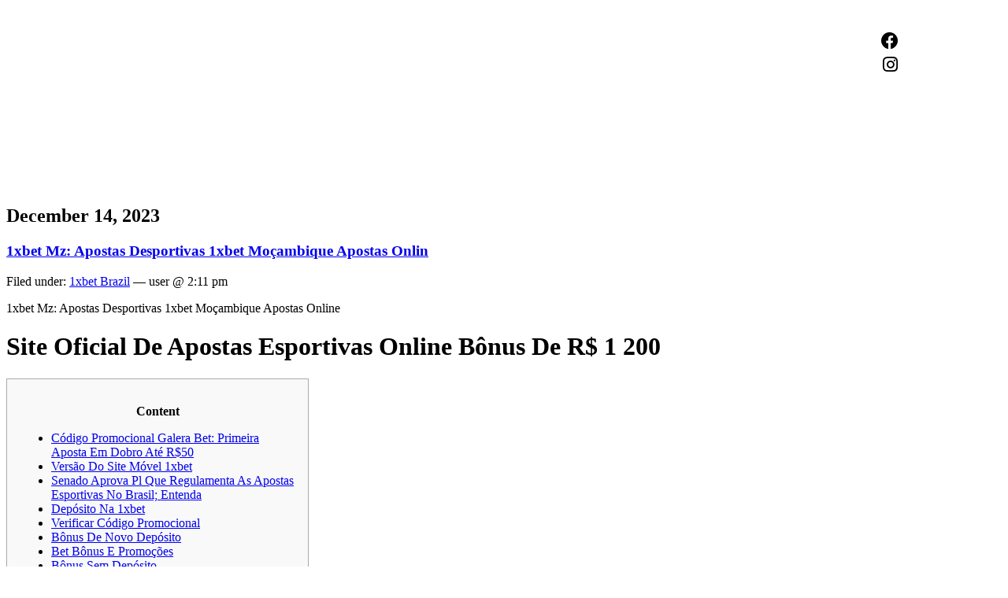

--- FILE ---
content_type: text/html; charset=UTF-8
request_url: https://www.granwald.se/1xbet-mz-apostas-desportivas-1xbet-mocambique-apostas-onlin/
body_size: 19000
content:
<!DOCTYPE html>
<html lang="en-US">
<head>
	<meta charset="UTF-8" />
	<meta name="viewport" content="width=device-width, initial-scale=1" />
	<link rel="profile" href="http://gmpg.org/xfn/11" />
	<link rel="pingback" href="https://www.granwald.se/xmlrpc.php" />
	<meta name='robots' content='max-image-preview:large' />
<link rel="alternate" type="application/rss+xml" title="TG-New &raquo; Feed" href="https://www.granwald.se/feed/" />
<link rel="alternate" type="application/rss+xml" title="TG-New &raquo; Comments Feed" href="https://www.granwald.se/comments/feed/" />
<link rel="alternate" type="application/rss+xml" title="TG-New &raquo; 1xbet Mz: Apostas Desportivas 1xbet Moçambique Apostas Onlin Comments Feed" href="https://www.granwald.se/1xbet-mz-apostas-desportivas-1xbet-mocambique-apostas-onlin/feed/" />
<link rel="alternate" title="oEmbed (JSON)" type="application/json+oembed" href="https://www.granwald.se/wp-json/oembed/1.0/embed?url=https%3A%2F%2Fwww.granwald.se%2F1xbet-mz-apostas-desportivas-1xbet-mocambique-apostas-onlin%2F" />
<link rel="alternate" title="oEmbed (XML)" type="text/xml+oembed" href="https://www.granwald.se/wp-json/oembed/1.0/embed?url=https%3A%2F%2Fwww.granwald.se%2F1xbet-mz-apostas-desportivas-1xbet-mocambique-apostas-onlin%2F&#038;format=xml" />
<style id='wp-img-auto-sizes-contain-inline-css' type='text/css'>
img:is([sizes=auto i],[sizes^="auto," i]){contain-intrinsic-size:3000px 1500px}
/*# sourceURL=wp-img-auto-sizes-contain-inline-css */
</style>
<link rel='stylesheet' id='hfe-widgets-style-css' href='https://www.granwald.se/wp-content/plugins/header-footer-elementor/inc/widgets-css/frontend.css?ver=2.2.0' type='text/css' media='all' />
<style id='wp-emoji-styles-inline-css' type='text/css'>

	img.wp-smiley, img.emoji {
		display: inline !important;
		border: none !important;
		box-shadow: none !important;
		height: 1em !important;
		width: 1em !important;
		margin: 0 0.07em !important;
		vertical-align: -0.1em !important;
		background: none !important;
		padding: 0 !important;
	}
/*# sourceURL=wp-emoji-styles-inline-css */
</style>
<link rel='stylesheet' id='wp-block-library-css' href='https://www.granwald.se/wp-includes/css/dist/block-library/style.min.css?ver=6.9' type='text/css' media='all' />
<style id='global-styles-inline-css' type='text/css'>
:root{--wp--preset--aspect-ratio--square: 1;--wp--preset--aspect-ratio--4-3: 4/3;--wp--preset--aspect-ratio--3-4: 3/4;--wp--preset--aspect-ratio--3-2: 3/2;--wp--preset--aspect-ratio--2-3: 2/3;--wp--preset--aspect-ratio--16-9: 16/9;--wp--preset--aspect-ratio--9-16: 9/16;--wp--preset--color--black: #000000;--wp--preset--color--cyan-bluish-gray: #abb8c3;--wp--preset--color--white: #ffffff;--wp--preset--color--pale-pink: #f78da7;--wp--preset--color--vivid-red: #cf2e2e;--wp--preset--color--luminous-vivid-orange: #ff6900;--wp--preset--color--luminous-vivid-amber: #fcb900;--wp--preset--color--light-green-cyan: #7bdcb5;--wp--preset--color--vivid-green-cyan: #00d084;--wp--preset--color--pale-cyan-blue: #8ed1fc;--wp--preset--color--vivid-cyan-blue: #0693e3;--wp--preset--color--vivid-purple: #9b51e0;--wp--preset--gradient--vivid-cyan-blue-to-vivid-purple: linear-gradient(135deg,rgb(6,147,227) 0%,rgb(155,81,224) 100%);--wp--preset--gradient--light-green-cyan-to-vivid-green-cyan: linear-gradient(135deg,rgb(122,220,180) 0%,rgb(0,208,130) 100%);--wp--preset--gradient--luminous-vivid-amber-to-luminous-vivid-orange: linear-gradient(135deg,rgb(252,185,0) 0%,rgb(255,105,0) 100%);--wp--preset--gradient--luminous-vivid-orange-to-vivid-red: linear-gradient(135deg,rgb(255,105,0) 0%,rgb(207,46,46) 100%);--wp--preset--gradient--very-light-gray-to-cyan-bluish-gray: linear-gradient(135deg,rgb(238,238,238) 0%,rgb(169,184,195) 100%);--wp--preset--gradient--cool-to-warm-spectrum: linear-gradient(135deg,rgb(74,234,220) 0%,rgb(151,120,209) 20%,rgb(207,42,186) 40%,rgb(238,44,130) 60%,rgb(251,105,98) 80%,rgb(254,248,76) 100%);--wp--preset--gradient--blush-light-purple: linear-gradient(135deg,rgb(255,206,236) 0%,rgb(152,150,240) 100%);--wp--preset--gradient--blush-bordeaux: linear-gradient(135deg,rgb(254,205,165) 0%,rgb(254,45,45) 50%,rgb(107,0,62) 100%);--wp--preset--gradient--luminous-dusk: linear-gradient(135deg,rgb(255,203,112) 0%,rgb(199,81,192) 50%,rgb(65,88,208) 100%);--wp--preset--gradient--pale-ocean: linear-gradient(135deg,rgb(255,245,203) 0%,rgb(182,227,212) 50%,rgb(51,167,181) 100%);--wp--preset--gradient--electric-grass: linear-gradient(135deg,rgb(202,248,128) 0%,rgb(113,206,126) 100%);--wp--preset--gradient--midnight: linear-gradient(135deg,rgb(2,3,129) 0%,rgb(40,116,252) 100%);--wp--preset--font-size--small: 13px;--wp--preset--font-size--medium: 20px;--wp--preset--font-size--large: 36px;--wp--preset--font-size--x-large: 42px;--wp--preset--spacing--20: 0.44rem;--wp--preset--spacing--30: 0.67rem;--wp--preset--spacing--40: 1rem;--wp--preset--spacing--50: 1.5rem;--wp--preset--spacing--60: 2.25rem;--wp--preset--spacing--70: 3.38rem;--wp--preset--spacing--80: 5.06rem;--wp--preset--shadow--natural: 6px 6px 9px rgba(0, 0, 0, 0.2);--wp--preset--shadow--deep: 12px 12px 50px rgba(0, 0, 0, 0.4);--wp--preset--shadow--sharp: 6px 6px 0px rgba(0, 0, 0, 0.2);--wp--preset--shadow--outlined: 6px 6px 0px -3px rgb(255, 255, 255), 6px 6px rgb(0, 0, 0);--wp--preset--shadow--crisp: 6px 6px 0px rgb(0, 0, 0);}:where(.is-layout-flex){gap: 0.5em;}:where(.is-layout-grid){gap: 0.5em;}body .is-layout-flex{display: flex;}.is-layout-flex{flex-wrap: wrap;align-items: center;}.is-layout-flex > :is(*, div){margin: 0;}body .is-layout-grid{display: grid;}.is-layout-grid > :is(*, div){margin: 0;}:where(.wp-block-columns.is-layout-flex){gap: 2em;}:where(.wp-block-columns.is-layout-grid){gap: 2em;}:where(.wp-block-post-template.is-layout-flex){gap: 1.25em;}:where(.wp-block-post-template.is-layout-grid){gap: 1.25em;}.has-black-color{color: var(--wp--preset--color--black) !important;}.has-cyan-bluish-gray-color{color: var(--wp--preset--color--cyan-bluish-gray) !important;}.has-white-color{color: var(--wp--preset--color--white) !important;}.has-pale-pink-color{color: var(--wp--preset--color--pale-pink) !important;}.has-vivid-red-color{color: var(--wp--preset--color--vivid-red) !important;}.has-luminous-vivid-orange-color{color: var(--wp--preset--color--luminous-vivid-orange) !important;}.has-luminous-vivid-amber-color{color: var(--wp--preset--color--luminous-vivid-amber) !important;}.has-light-green-cyan-color{color: var(--wp--preset--color--light-green-cyan) !important;}.has-vivid-green-cyan-color{color: var(--wp--preset--color--vivid-green-cyan) !important;}.has-pale-cyan-blue-color{color: var(--wp--preset--color--pale-cyan-blue) !important;}.has-vivid-cyan-blue-color{color: var(--wp--preset--color--vivid-cyan-blue) !important;}.has-vivid-purple-color{color: var(--wp--preset--color--vivid-purple) !important;}.has-black-background-color{background-color: var(--wp--preset--color--black) !important;}.has-cyan-bluish-gray-background-color{background-color: var(--wp--preset--color--cyan-bluish-gray) !important;}.has-white-background-color{background-color: var(--wp--preset--color--white) !important;}.has-pale-pink-background-color{background-color: var(--wp--preset--color--pale-pink) !important;}.has-vivid-red-background-color{background-color: var(--wp--preset--color--vivid-red) !important;}.has-luminous-vivid-orange-background-color{background-color: var(--wp--preset--color--luminous-vivid-orange) !important;}.has-luminous-vivid-amber-background-color{background-color: var(--wp--preset--color--luminous-vivid-amber) !important;}.has-light-green-cyan-background-color{background-color: var(--wp--preset--color--light-green-cyan) !important;}.has-vivid-green-cyan-background-color{background-color: var(--wp--preset--color--vivid-green-cyan) !important;}.has-pale-cyan-blue-background-color{background-color: var(--wp--preset--color--pale-cyan-blue) !important;}.has-vivid-cyan-blue-background-color{background-color: var(--wp--preset--color--vivid-cyan-blue) !important;}.has-vivid-purple-background-color{background-color: var(--wp--preset--color--vivid-purple) !important;}.has-black-border-color{border-color: var(--wp--preset--color--black) !important;}.has-cyan-bluish-gray-border-color{border-color: var(--wp--preset--color--cyan-bluish-gray) !important;}.has-white-border-color{border-color: var(--wp--preset--color--white) !important;}.has-pale-pink-border-color{border-color: var(--wp--preset--color--pale-pink) !important;}.has-vivid-red-border-color{border-color: var(--wp--preset--color--vivid-red) !important;}.has-luminous-vivid-orange-border-color{border-color: var(--wp--preset--color--luminous-vivid-orange) !important;}.has-luminous-vivid-amber-border-color{border-color: var(--wp--preset--color--luminous-vivid-amber) !important;}.has-light-green-cyan-border-color{border-color: var(--wp--preset--color--light-green-cyan) !important;}.has-vivid-green-cyan-border-color{border-color: var(--wp--preset--color--vivid-green-cyan) !important;}.has-pale-cyan-blue-border-color{border-color: var(--wp--preset--color--pale-cyan-blue) !important;}.has-vivid-cyan-blue-border-color{border-color: var(--wp--preset--color--vivid-cyan-blue) !important;}.has-vivid-purple-border-color{border-color: var(--wp--preset--color--vivid-purple) !important;}.has-vivid-cyan-blue-to-vivid-purple-gradient-background{background: var(--wp--preset--gradient--vivid-cyan-blue-to-vivid-purple) !important;}.has-light-green-cyan-to-vivid-green-cyan-gradient-background{background: var(--wp--preset--gradient--light-green-cyan-to-vivid-green-cyan) !important;}.has-luminous-vivid-amber-to-luminous-vivid-orange-gradient-background{background: var(--wp--preset--gradient--luminous-vivid-amber-to-luminous-vivid-orange) !important;}.has-luminous-vivid-orange-to-vivid-red-gradient-background{background: var(--wp--preset--gradient--luminous-vivid-orange-to-vivid-red) !important;}.has-very-light-gray-to-cyan-bluish-gray-gradient-background{background: var(--wp--preset--gradient--very-light-gray-to-cyan-bluish-gray) !important;}.has-cool-to-warm-spectrum-gradient-background{background: var(--wp--preset--gradient--cool-to-warm-spectrum) !important;}.has-blush-light-purple-gradient-background{background: var(--wp--preset--gradient--blush-light-purple) !important;}.has-blush-bordeaux-gradient-background{background: var(--wp--preset--gradient--blush-bordeaux) !important;}.has-luminous-dusk-gradient-background{background: var(--wp--preset--gradient--luminous-dusk) !important;}.has-pale-ocean-gradient-background{background: var(--wp--preset--gradient--pale-ocean) !important;}.has-electric-grass-gradient-background{background: var(--wp--preset--gradient--electric-grass) !important;}.has-midnight-gradient-background{background: var(--wp--preset--gradient--midnight) !important;}.has-small-font-size{font-size: var(--wp--preset--font-size--small) !important;}.has-medium-font-size{font-size: var(--wp--preset--font-size--medium) !important;}.has-large-font-size{font-size: var(--wp--preset--font-size--large) !important;}.has-x-large-font-size{font-size: var(--wp--preset--font-size--x-large) !important;}
/*# sourceURL=global-styles-inline-css */
</style>

<style id='classic-theme-styles-inline-css' type='text/css'>
/*! This file is auto-generated */
.wp-block-button__link{color:#fff;background-color:#32373c;border-radius:9999px;box-shadow:none;text-decoration:none;padding:calc(.667em + 2px) calc(1.333em + 2px);font-size:1.125em}.wp-block-file__button{background:#32373c;color:#fff;text-decoration:none}
/*# sourceURL=/wp-includes/css/classic-themes.min.css */
</style>
<link rel='stylesheet' id='hfe-style-css' href='https://www.granwald.se/wp-content/plugins/header-footer-elementor/assets/css/header-footer-elementor.css?ver=2.2.0' type='text/css' media='all' />
<link rel='stylesheet' id='elementor-icons-css' href='https://www.granwald.se/wp-content/plugins/elementor/assets/lib/eicons/css/elementor-icons.min.css?ver=5.35.0' type='text/css' media='all' />
<link rel='stylesheet' id='elementor-frontend-css' href='https://www.granwald.se/wp-content/plugins/elementor/assets/css/frontend.min.css?ver=3.27.6' type='text/css' media='all' />
<link rel='stylesheet' id='elementor-post-6-css' href='https://www.granwald.se/wp-content/uploads/elementor/css/post-6.css?ver=1740118831' type='text/css' media='all' />
<link rel='stylesheet' id='elementor-post-12-css' href='https://www.granwald.se/wp-content/uploads/elementor/css/post-12.css?ver=1740118832' type='text/css' media='all' />
<link rel='stylesheet' id='elementor-post-14-css' href='https://www.granwald.se/wp-content/uploads/elementor/css/post-14.css?ver=1740118832' type='text/css' media='all' />
<link rel='stylesheet' id='hfe-elementor-icons-css' href='https://www.granwald.se/wp-content/plugins/elementor/assets/lib/eicons/css/elementor-icons.min.css?ver=5.34.0' type='text/css' media='all' />
<link rel='stylesheet' id='hfe-icons-list-css' href='https://www.granwald.se/wp-content/plugins/elementor/assets/css/widget-icon-list.min.css?ver=3.24.3' type='text/css' media='all' />
<link rel='stylesheet' id='hfe-social-icons-css' href='https://www.granwald.se/wp-content/plugins/elementor/assets/css/widget-social-icons.min.css?ver=3.24.0' type='text/css' media='all' />
<link rel='stylesheet' id='hfe-social-share-icons-brands-css' href='https://www.granwald.se/wp-content/plugins/elementor/assets/lib/font-awesome/css/brands.css?ver=5.15.3' type='text/css' media='all' />
<link rel='stylesheet' id='hfe-social-share-icons-fontawesome-css' href='https://www.granwald.se/wp-content/plugins/elementor/assets/lib/font-awesome/css/fontawesome.css?ver=5.15.3' type='text/css' media='all' />
<link rel='stylesheet' id='hfe-nav-menu-icons-css' href='https://www.granwald.se/wp-content/plugins/elementor/assets/lib/font-awesome/css/solid.css?ver=5.15.3' type='text/css' media='all' />
<link rel='stylesheet' id='google-fonts-1-css' href='https://fonts.googleapis.com/css?family=Roboto%3A100%2C100italic%2C200%2C200italic%2C300%2C300italic%2C400%2C400italic%2C500%2C500italic%2C600%2C600italic%2C700%2C700italic%2C800%2C800italic%2C900%2C900italic%7CRoboto+Slab%3A100%2C100italic%2C200%2C200italic%2C300%2C300italic%2C400%2C400italic%2C500%2C500italic%2C600%2C600italic%2C700%2C700italic%2C800%2C800italic%2C900%2C900italic%7CRokkitt%3A100%2C100italic%2C200%2C200italic%2C300%2C300italic%2C400%2C400italic%2C500%2C500italic%2C600%2C600italic%2C700%2C700italic%2C800%2C800italic%2C900%2C900italic&#038;display=auto&#038;ver=6.9' type='text/css' media='all' />
<link rel='stylesheet' id='elementor-icons-shared-0-css' href='https://www.granwald.se/wp-content/plugins/elementor/assets/lib/font-awesome/css/fontawesome.min.css?ver=5.15.3' type='text/css' media='all' />
<link rel='stylesheet' id='elementor-icons-fa-brands-css' href='https://www.granwald.se/wp-content/plugins/elementor/assets/lib/font-awesome/css/brands.min.css?ver=5.15.3' type='text/css' media='all' />
<link rel="preconnect" href="https://fonts.gstatic.com/" crossorigin><script type="text/javascript" src="https://www.granwald.se/wp-includes/js/jquery/jquery.min.js?ver=3.7.1" id="jquery-core-js"></script>
<script type="text/javascript" src="https://www.granwald.se/wp-includes/js/jquery/jquery-migrate.min.js?ver=3.4.1" id="jquery-migrate-js"></script>
<script type="text/javascript" id="jquery-js-after">
/* <![CDATA[ */
!function($){"use strict";$(document).ready(function(){$(this).scrollTop()>100&&$(".hfe-scroll-to-top-wrap").removeClass("hfe-scroll-to-top-hide"),$(window).scroll(function(){$(this).scrollTop()<100?$(".hfe-scroll-to-top-wrap").fadeOut(300):$(".hfe-scroll-to-top-wrap").fadeIn(300)}),$(".hfe-scroll-to-top-wrap").on("click",function(){$("html, body").animate({scrollTop:0},300);return!1})})}(jQuery);
//# sourceURL=jquery-js-after
/* ]]> */
</script>
<link rel="https://api.w.org/" href="https://www.granwald.se/wp-json/" /><link rel="alternate" title="JSON" type="application/json" href="https://www.granwald.se/wp-json/wp/v2/posts/2076" /><link rel="EditURI" type="application/rsd+xml" title="RSD" href="https://www.granwald.se/xmlrpc.php?rsd" />
<meta name="generator" content="WordPress 6.9" />
<link rel="canonical" href="https://www.granwald.se/1xbet-mz-apostas-desportivas-1xbet-mocambique-apostas-onlin/" />
<link rel='shortlink' href='https://www.granwald.se/?p=2076' />
<meta name="generator" content="Elementor 3.27.6; features: additional_custom_breakpoints; settings: css_print_method-external, google_font-enabled, font_display-auto">
			<style>
				.e-con.e-parent:nth-of-type(n+4):not(.e-lazyloaded):not(.e-no-lazyload),
				.e-con.e-parent:nth-of-type(n+4):not(.e-lazyloaded):not(.e-no-lazyload) * {
					background-image: none !important;
				}
				@media screen and (max-height: 1024px) {
					.e-con.e-parent:nth-of-type(n+3):not(.e-lazyloaded):not(.e-no-lazyload),
					.e-con.e-parent:nth-of-type(n+3):not(.e-lazyloaded):not(.e-no-lazyload) * {
						background-image: none !important;
					}
				}
				@media screen and (max-height: 640px) {
					.e-con.e-parent:nth-of-type(n+2):not(.e-lazyloaded):not(.e-no-lazyload),
					.e-con.e-parent:nth-of-type(n+2):not(.e-lazyloaded):not(.e-no-lazyload) * {
						background-image: none !important;
					}
				}
			</style>
			<link rel='stylesheet' id='widget-image-css' href='https://www.granwald.se/wp-content/plugins/elementor/assets/css/widget-image.min.css?ver=3.27.6' type='text/css' media='all' />
<link rel='stylesheet' id='widget-social-icons-css' href='https://www.granwald.se/wp-content/plugins/elementor/assets/css/widget-social-icons.min.css?ver=3.27.6' type='text/css' media='all' />
<link rel='stylesheet' id='e-apple-webkit-css' href='https://www.granwald.se/wp-content/plugins/elementor/assets/css/conditionals/apple-webkit.min.css?ver=3.27.6' type='text/css' media='all' />
<link rel='stylesheet' id='widget-heading-css' href='https://www.granwald.se/wp-content/plugins/elementor/assets/css/widget-heading.min.css?ver=3.27.6' type='text/css' media='all' />
<link rel='stylesheet' id='widget-text-editor-css' href='https://www.granwald.se/wp-content/plugins/elementor/assets/css/widget-text-editor.min.css?ver=3.27.6' type='text/css' media='all' />
</head>

<body class="wp-singular post-template-default single single-post postid-2076 single-format-standard wp-theme-wp-classic ehf-header ehf-footer ehf-template-wp-classic ehf-stylesheet-wp-classic elementor-default elementor-kit-6">
<div id="page" class="hfeed site">

		<header id="masthead" itemscope="itemscope" itemtype="https://schema.org/WPHeader">
			<p class="main-title bhf-hidden" itemprop="headline"><a href="https://www.granwald.se" title="TG-New" rel="home">TG-New</a></p>
					<div data-elementor-type="wp-post" data-elementor-id="12" class="elementor elementor-12">
						<section class="elementor-section elementor-top-section elementor-element elementor-element-3e247a1 elementor-section-boxed elementor-section-height-default elementor-section-height-default" data-id="3e247a1" data-element_type="section" data-settings="{&quot;background_background&quot;:&quot;classic&quot;}">
						<div class="elementor-container elementor-column-gap-default">
					<div class="elementor-column elementor-col-16 elementor-top-column elementor-element elementor-element-42c2b5b elementor-hidden-mobile" data-id="42c2b5b" data-element_type="column">
			<div class="elementor-widget-wrap">
							</div>
		</div>
				<div class="elementor-column elementor-col-16 elementor-top-column elementor-element elementor-element-70e1241 elementor-hidden-mobile" data-id="70e1241" data-element_type="column">
			<div class="elementor-widget-wrap">
							</div>
		</div>
				<div class="elementor-column elementor-col-16 elementor-top-column elementor-element elementor-element-e67005a" data-id="e67005a" data-element_type="column">
			<div class="elementor-widget-wrap elementor-element-populated">
						<div class="elementor-element elementor-element-f526c2c e-transform elementor-widget elementor-widget-image" data-id="f526c2c" data-element_type="widget" data-settings="{&quot;_transform_translateX_effect&quot;:{&quot;unit&quot;:&quot;px&quot;,&quot;size&quot;:0,&quot;sizes&quot;:[]},&quot;_transform_translateY_effect&quot;:{&quot;unit&quot;:&quot;px&quot;,&quot;size&quot;:4,&quot;sizes&quot;:[]},&quot;_transform_translateX_effect_tablet&quot;:{&quot;unit&quot;:&quot;px&quot;,&quot;size&quot;:&quot;&quot;,&quot;sizes&quot;:[]},&quot;_transform_translateX_effect_mobile&quot;:{&quot;unit&quot;:&quot;px&quot;,&quot;size&quot;:&quot;&quot;,&quot;sizes&quot;:[]},&quot;_transform_translateY_effect_tablet&quot;:{&quot;unit&quot;:&quot;px&quot;,&quot;size&quot;:&quot;&quot;,&quot;sizes&quot;:[]},&quot;_transform_translateY_effect_mobile&quot;:{&quot;unit&quot;:&quot;px&quot;,&quot;size&quot;:&quot;&quot;,&quot;sizes&quot;:[]}}" data-widget_type="image.default">
				<div class="elementor-widget-container">
																<a href="https://www.granwald.se/kurser/">
							<img fetchpriority="high" width="3658" height="781" src="https://www.granwald.se/wp-content/uploads/2022/07/skrivpedagog.png" class="attachment-full size-full wp-image-417" alt="" srcset="https://www.granwald.se/wp-content/uploads/2022/07/skrivpedagog.png 3658w, https://www.granwald.se/wp-content/uploads/2022/07/skrivpedagog-300x64.png 300w, https://www.granwald.se/wp-content/uploads/2022/07/skrivpedagog-1024x219.png 1024w, https://www.granwald.se/wp-content/uploads/2022/07/skrivpedagog-768x164.png 768w, https://www.granwald.se/wp-content/uploads/2022/07/skrivpedagog-1536x328.png 1536w, https://www.granwald.se/wp-content/uploads/2022/07/skrivpedagog-2048x437.png 2048w" sizes="(max-width: 3658px) 100vw, 3658px" />								</a>
															</div>
				</div>
					</div>
		</div>
				<div class="elementor-column elementor-col-16 elementor-top-column elementor-element elementor-element-fbc34dd" data-id="fbc34dd" data-element_type="column">
			<div class="elementor-widget-wrap elementor-element-populated">
						<div class="elementor-element elementor-element-27cbdc5 elementor-widget elementor-widget-image" data-id="27cbdc5" data-element_type="widget" data-widget_type="image.default">
				<div class="elementor-widget-container">
																<a href="https://www.granwald.se/bocker/">
							<img width="1924" height="471" src="https://www.granwald.se/wp-content/uploads/2022/07/böcker.png" class="attachment-full size-full wp-image-28" alt="" srcset="https://www.granwald.se/wp-content/uploads/2022/07/böcker.png 1924w, https://www.granwald.se/wp-content/uploads/2022/07/böcker-300x73.png 300w, https://www.granwald.se/wp-content/uploads/2022/07/böcker-1024x251.png 1024w, https://www.granwald.se/wp-content/uploads/2022/07/böcker-768x188.png 768w, https://www.granwald.se/wp-content/uploads/2022/07/böcker-1536x376.png 1536w" sizes="(max-width: 1924px) 100vw, 1924px" />								</a>
															</div>
				</div>
					</div>
		</div>
				<div class="elementor-column elementor-col-16 elementor-top-column elementor-element elementor-element-9173709" data-id="9173709" data-element_type="column">
			<div class="elementor-widget-wrap elementor-element-populated">
						<div class="elementor-element elementor-element-f8d76e9 elementor-widget elementor-widget-image" data-id="f8d76e9" data-element_type="widget" data-widget_type="image.default">
				<div class="elementor-widget-container">
																<a href="https://www.granwald.se/portfolio/">
							<img width="1024" height="156" src="https://www.granwald.se/wp-content/uploads/2022/07/portfolio-1024x156.png" class="attachment-large size-large wp-image-26" alt="" srcset="https://www.granwald.se/wp-content/uploads/2022/07/portfolio-1024x156.png 1024w, https://www.granwald.se/wp-content/uploads/2022/07/portfolio-300x46.png 300w, https://www.granwald.se/wp-content/uploads/2022/07/portfolio-768x117.png 768w, https://www.granwald.se/wp-content/uploads/2022/07/portfolio-1536x233.png 1536w, https://www.granwald.se/wp-content/uploads/2022/07/portfolio-2048x311.png 2048w" sizes="(max-width: 1024px) 100vw, 1024px" />								</a>
															</div>
				</div>
					</div>
		</div>
				<div class="elementor-column elementor-col-16 elementor-top-column elementor-element elementor-element-a852eb8" data-id="a852eb8" data-element_type="column">
			<div class="elementor-widget-wrap elementor-element-populated">
						<div class="elementor-element elementor-element-8f8e75b elementor-shape-circle elementor-grid-1 elementor-hidden-mobile e-grid-align-center elementor-widget elementor-widget-social-icons" data-id="8f8e75b" data-element_type="widget" data-widget_type="social-icons.default">
				<div class="elementor-widget-container">
							<div class="elementor-social-icons-wrapper elementor-grid">
							<span class="elementor-grid-item">
					<a class="elementor-icon elementor-social-icon elementor-social-icon-facebook elementor-repeater-item-46c886c" href="https://www.facebook.com/therese.granwald" target="_blank">
						<span class="elementor-screen-only">Facebook</span>
						<i class="fab fa-facebook"></i>					</a>
				</span>
							<span class="elementor-grid-item">
					<a class="elementor-icon elementor-social-icon elementor-social-icon-instagram elementor-repeater-item-ff6a208" href="https://www.instagram.com/thegra/" target="_blank">
						<span class="elementor-screen-only">Instagram</span>
						<i class="fab fa-instagram"></i>					</a>
				</span>
					</div>
						</div>
				</div>
					</div>
		</div>
					</div>
		</section>
				<section class="elementor-section elementor-top-section elementor-element elementor-element-5efa474 elementor-section-boxed elementor-section-height-default elementor-section-height-default" data-id="5efa474" data-element_type="section" data-settings="{&quot;background_background&quot;:&quot;classic&quot;}">
						<div class="elementor-container elementor-column-gap-default">
					<div class="elementor-column elementor-col-100 elementor-top-column elementor-element elementor-element-34c7e32" data-id="34c7e32" data-element_type="column">
			<div class="elementor-widget-wrap elementor-element-populated">
						<div class="elementor-element elementor-element-fd766a8 elementor-widget elementor-widget-image" data-id="fd766a8" data-element_type="widget" data-widget_type="image.default">
				<div class="elementor-widget-container">
																<a href="https://www.granwald.se/">
							<img loading="lazy" width="1024" height="96" src="https://www.granwald.se/wp-content/uploads/2022/07/therese-1024x96.png" class="attachment-large size-large wp-image-25" alt="" srcset="https://www.granwald.se/wp-content/uploads/2022/07/therese-1024x96.png 1024w, https://www.granwald.se/wp-content/uploads/2022/07/therese-300x28.png 300w, https://www.granwald.se/wp-content/uploads/2022/07/therese-768x72.png 768w, https://www.granwald.se/wp-content/uploads/2022/07/therese-1536x143.png 1536w, https://www.granwald.se/wp-content/uploads/2022/07/therese-2048x191.png 2048w" sizes="(max-width: 1024px) 100vw, 1024px" />								</a>
															</div>
				</div>
				<div class="elementor-element elementor-element-3f6b9f4 elementor-shape-circle elementor-grid-1 elementor-grid-mobile-2 e-grid-align-mobile-center elementor-hidden-desktop elementor-hidden-tablet e-grid-align-center elementor-widget elementor-widget-social-icons" data-id="3f6b9f4" data-element_type="widget" data-widget_type="social-icons.default">
				<div class="elementor-widget-container">
							<div class="elementor-social-icons-wrapper elementor-grid">
							<span class="elementor-grid-item">
					<a class="elementor-icon elementor-social-icon elementor-social-icon-facebook elementor-repeater-item-46c886c" href="https://www.facebook.com/therese.granwald" target="_blank">
						<span class="elementor-screen-only">Facebook</span>
						<i class="fab fa-facebook"></i>					</a>
				</span>
							<span class="elementor-grid-item">
					<a class="elementor-icon elementor-social-icon elementor-social-icon-instagram elementor-repeater-item-ff6a208" href="https://www.instagram.com/thegra/" target="_blank">
						<span class="elementor-screen-only">Instagram</span>
						<i class="fab fa-instagram"></i>					</a>
				</span>
					</div>
						</div>
				</div>
					</div>
		</div>
					</div>
		</section>
				</div>
				</header>

	

<h2>December 14, 2023</h2>
<div class="post-2076 post type-post status-publish format-standard hentry category-1xbet-brazil" id="post-2076">
	 <h3 class="storytitle"><a href="https://www.granwald.se/1xbet-mz-apostas-desportivas-1xbet-mocambique-apostas-onlin/" rel="bookmark">1xbet Mz: Apostas Desportivas 1xbet Moçambique Apostas Onlin</a></h3>
	<div class="meta">Filed under: <a href="https://www.granwald.se/category/1xbet-brazil/" rel="category tag">1xbet Brazil</a> &#8212;  user @ 2:11 pm </div>

	<div class="storycontent">
		<p>1xbet Mz: Apostas Desportivas 1xbet Moçambique Apostas Online</p>
<h1>Site Oficial De Apostas Esportivas Online Bônus De R$ 1 200</h1>
<div id="toc" style="background: #f9f9f9;border: 1px solid #aaa;display: table;margin-bottom: 1em;padding: 1em;width: 350px;">
<p class="toctitle" style="font-weight: 700;text-align: center;">Content</p>
<ul class="toc_list">
<li><a href="#toc-0">Código Promocional Galera Bet: Primeira Aposta Em Dobro Até R$50</a></li>
<li><a href="#toc-1">Versão Do Site Móvel 1xbet</a></li>
<li><a href="#toc-2">Senado Aprova Pl Que Regulamenta As Apostas Esportivas No Brasil; Entenda</a></li>
<li><a href="#toc-3">Depósito Na 1xbet</a></li>
<li><a href="#toc-4">Verificar Código Promocional</a></li>
<li><a href="#toc-5">Bônus De Novo Depósito</a></li>
<li><a href="#toc-6">Bet Bônus E Promoções</a></li>
<li><a href="#toc-7">Bônus Sem Depósito</a></li>
<li><a href="#toc-8">Cassino Da 1xbet</a></li>
<li><a href="#toc-9">Bet Código Promocional 2023</a></li>
<li><a href="#toc-10">Bet Pc Cliente Para Windows E Macos</a></li>
<li><a href="#toc-11">Principais Vantagens Para Aproveitar A 1xbet No Brasil</a></li>
<li><a href="#toc-12">Aposta Grátis Bet365</a></li>
<li><a href="#toc-13">Atendimento Ao Cliente</a></li>
<li><a href="#toc-14">Bet É Confiável? </a></li>
<li><a href="#toc-15">Empresa De Apostas 1xbet – Apostas Desportivas Online</a></li>
<li><a href="#toc-16">Como Escolher Uma Casa De Apostas Com Primeira Aposta Grátis? </a></li>
<li><a href="#toc-17">A 1xbet Brasil É Confiável? </a></li>
<li><a href="#toc-18">Vale A Pena Criar Uma Aposta Personalizada Na 1xbet? </a></li>
<li><a href="#toc-19">A Plataforma De Apostas 1xbet Site É Confiável? </a></li>
<li><a href="#toc-20">Como Os Fundos De Bônus São Concedidos</a></li>
<li><a href="#toc-21">Bet Empresa De Apostas &#8211; Apostas Esportivas Online</a></li>
<li><a href="#toc-22">Bônus De Boas-vindas</a></li>
<li><a href="#toc-23">Métodos De Pagamento</a></li>
<li><a href="#toc-24">Apostas Grátis 2023: Melhores Sites Com Bônus Grátis</a></li>
<li><a href="#toc-25">Apostas Ao Vivo Na 1xbet</a></li>
<li><a href="#toc-26">Apostas Online 1xbet Moçambique</a></li>
<li><a href="#toc-27">🥇empresa De Apostas 1xbet &#8211; O Que Você Gostaria De Saber? </a></li>
<li><a href="#toc-30">Código Promocional 1xbet</a></li>
<li><a href="#toc-31">Aposte Com Segurança No Site 1xbet</a></li>
</ul>
</div>
<p>Apesar disso, vale mencionar que o site por vezes apresentou um carregamento lento, além dos canais de suporte não serem dos mais eficientes na resolução de problemas.  A aparência do site na versão mobile é muito mais limpa visualmente.  Menos informações são mostradas para o usuário, que consegue navegar com uma relativa facilidade.  O idioma da versão disponível no site é inglês, mas como as informações são visuais, em sua maioria, acreditamos que esse detalhe não vai atrapalhar a sua experiência.  As apostas em Aviator ficaram bem populares no Brasil, principalmente após o fim do ano de 2022.  Falando do caça-níquel online, nomes populares, como Book of Dead e 7 Wild Fruits, estão disponíveis.</p>
<ul>
<li>Por isso, é muito importante gravar login e senha para não esquecer seus dados. </li>
<li>As apostas mais populares são de futebol, UFC e eSports, eventos esses que a 1xBet já ajuda no seu desenvolvimento há muitos anos. </li>
<li>Jornalistas foram convidados pela empresa a verificarem as informações. </li>
<li>Por fim, a casa vai depositar automaticamente na sua conta o 1xbet bônus de 100% do valor depositado até o limite de R$ 500, 00. </li>
<li>Eles podem ganhar tanto no site de apostas quanto em promoções especiais que an empresa traz para seus clientes. </li>
</ul>
<p>Além das principais competições, a 1xBet investe na diversidade, oferecendo ligas menores, eventos juvenis e menos conhecidos.  Portanto, é improvável que você encontre uma opção de investimento que se adapte ao seu gosto, ou pelo menos algum tipo de evento em seu esporte favorito.  Assim, an empresa cumpriu todos os requisitos para operar no campo de apostas esportivas e jogos online no Brasil.  Outro ponto muito positivo é que o site utiliza o protocolo HTTPS, que garante uma conexão segura.  A casa de apostas oferece uma plataforma com métodos de pagamento seguros e criptografados.  Assim, o cliente protege totalmente seus dados e suas transações monetárias.</p>
<h2 id="toc-0">Código Promocional Galera Bet: Primeira Aposta Em Dobro Até R$50</h2>
<p>As odds são bem competitivas e são milhões de usuários em âmbito internacional.  Além disso, é possível aproveitar tanto da versão móvel, quanto do aplicativo.  Exatamente pelas empresas estarem fora do Brasil, é importante analizar como funciona o serviço ao cliente.  Alguns sites oferecem um número de telefone porém em inglês ou na língua oficial da plataforma e isso dificulta a comunicação com os clientes brasileiros.  Esse é também super simples de receber, pois basta recarregar sua conta via AstroPay.  Depois, você recebe cashback de 5% do valor do depósito em forma de código promocional <a href="https://1xbetbrazil.com.br">https://1xbetbrazil.com.br</a>.</p>
<ul>
<li>Uma alta porcentagem de retorno permitirá que você comece a receber a primeira renda em um estágio inicial. </li>
<li>São dezenas de variações de roleta, bacará, blackjack e os tão amados game shows – similares aos programas de auditório da televisão brasileira. </li>
<li>Este certificado é concedido pelo governo de Curaçao, responsável por regular outros estabelecimentos do ramo, como a Melbet Apostas. </li>
<li>No Totalizador, os jogadores devem escolher entre três possíveis resultados, entre o primeiro time vencer, o segundo time vencer ou empatar. </li>
<li>Um bom exemplo disso é an opção de depósito via boleto bancário disponível. </li>
</ul>
<p>Tanto o valor do depósito mínimo quanto o rollover devem estar específicados nos Termos e Condições do bônus.  É possível assistir jogos ao vivo através da plataforma e apostar ao mesmo tempo.  Possui aplicativo para usuários de Android e uma versão móvel excelente e que se adapta a maioria dos dispositivos.  O casino também é um ponto a parte, é conhecido por sua excelência e jogos originais.</p>
<h3 id="toc-1">Versão Do Site Móvel 1xbet</h3>
<p>Uman aposta grátis é uman aposta grátis que pode ser feita em qualquer ou em determinadas probabilidades.  Quando an aposta bônus for ganha, o cliente receberá um pagamento inferior ao valor nominal da 1xBet.  Cada casino possui uma especificação, é mais focado em uma área e pode agradar outro ou outro usuário.  A grande vantagem da internet ser tão ampla é exatamente essa, poder escolher um ou vários casinos e aproveitar várias primeiran aposta grátis.  Os bonus de aposta gratis são aqueles bônus ofertados pelos casinos online para seus clientes, novos ou antigos, dependendo da promoção vigente.</p>
<ul>
<li>Assim, é possível contar com um bate-papo ao vivo caso necessite de ajuda. </li>
<li>Ficou interessado em saber mais sobre esta gigante das apostas esportivas? </li>
<li>O futebol é um dos esportes de equipe mais populares do mundo, onde o objetivo é marcar mais gols do que o time adversário pode marcar em um determinado período de tempo. </li>
</ul>
<p>São milhares de opções para todos os gostos – desde os clássicos com frutinhas até Megaways, slots 3D e os tão amados jackpots progressivos.  Boa parte das opções de depósito também estão disponíveis no momento de receber o seu dinheiro – na grande maioria delas você recebe os ganhos de forma instantânea!  Obviamente os valores dependem da opção escolhida – com mínimo de R$6 e máximo de R$15000.  Por ser uma carteira virtual desenvolvida especificamente para apostas esportivas, ela conta com vantagens que os concorrentes não oferecem.  São bônus e promoções, Programa  de Fidelidade, limites estendidos, Programas de Pontos e muito mais <a href="https://1xbetbrazil.com.br/aplicacao/">1xbet download app</a>.</p>
<h2 id="toc-2">Senado Aprova Pl Que Regulamenta As Apostas Esportivas No Brasil; Entenda</h2>
<p>No Brasil, é muito comum ver a marca da 1xBet estampada nas placas de publicidade de grandes partidas de futebol.  Para quem gosta do futebol internacional há também opções em ligas famosas como a Premier League, Campeonato Espanhol, UEFA Champions League e Copa Libertadores da América.  Quando falamos que o cadastro na 1xbet é rápido não é apenas uma figura de linguagem.  Afinal, o site traz um sistema de cadastro com apenas um clique.  Confira, a seguir, outros métodos de depósitos e saques oferecidos pela 1xBet.  Sendo assim, os cartões de crédito fazem parte deste “leque” e podem ser utilizados para depósito na empresa.</p>
<ul>
<li>No entanto, o site ainda carrega com uma certa lentidão, principalmente quando comparado com casas de apostas como Betano e Bet365. </li>
<li>1xBet casino é uma das maiores casas de apostas internacionais. </li>
<li>Até mesmo esportes menos praticados aqui no Brasil, como hóquei no gelo e pingue-pongue são encontrados facilmente. </li>
<li>Como an operadora tem interesse em atrair novos usuários, geralmente as promoções de boas-vindas são bastante robustas. </li>
</ul>
<p>Isso porque a casa de apostas terá mais material para analisar e criar as hipóteses.  A licença de uma casa de apostas garante que a mesma será fiscalizada por órgãos de controle, prezando pela existência de um mercado seguro.  Dá para dizer tranquilamente que as odds de apostas da 1xBet são boas e competitivas quando comparadas com as cotações das principais empresas do ramo que atuam no mercado brasileiro.  O esporte mais praticado ao redor do mundo também conta com a maior oferta de opções para você jogar.</p>
<h3 id="toc-3">Depósito Na 1xbet</h3>
<p>A diferença entre cada um deles é a quantidade de eventos nos quais você vai apostar.  A emoção para os jogadores é que se você ganhar os eventos da cadeia, eles receberão o maior ganho.  Se você é um jogador de nível básico, então é aconselhável começar com apostas únicas para entender o princípio de operação e não perder muito dinheiro.</p>
<ul>
<li>Também vale a pena notar que os métodos de retirada e os tempos de processamento são indiscutivelmente os melhores do setor. </li>
<li>Esta funcionalidade permite-lhe aceitar a liquidação das apostas feitas antes do resultado final do evento na qual an aposta é feita. </li>
<li>Uma casa de apostas confiável deve oferecer ferramentas de Jogo Responsável com foco no bem estar dos apostadores. </li>
<li>Sendo realizada quase sempre apenas na primeira vez que o usuário utiliza este serviço. </li>
</ul>
<p>O aplicativo da 1xbet para celulares que utilizam o sistema operacional Android não está disponível na Play Store.  Por isso é necessário acessar diretamente o site dan empresa para realizar o download do apk para fazer an instalação.  E a terceira forma de fazer suas apostas através de um dispositivo móvel é através do aplicativo Telegram.  Aí é onde an empresa está presente e permite que o usuário faça suas apostas esportivas no mesmo ambiente em que conversa com seus amigos.  A casa de apostas tem parceria com provedores renomados como Evolution e Authentic Gaming.</p>
<h2 id="toc-4">Verificar Código Promocional</h2>
<p>Também vale a pena notar que os métodos de retirada e os tempos de processamento são indiscutivelmente os melhores do setor.  A 1xBet é, indiscutivelmente, uma das principais casas de apostas do mundo.  Além de sua qualidade e confiabilidade, esta casa de apostas também é muito conhecida pela enorme quantidade de mercados oferecidos.  Um grande diferencial do site é a grande quantidade de eventos que possui disponíveis para fazer apostas ao vivo.  Esta é uma modalidade de apostas onde o jogador pode dar seus palpites durante o evento, aproveitando o seu “feeling” para tentar prever possíveis reviravoltas na partida.</p>
<ul>
<li>Então, o apostador pode ficar tranquilo quanto an isso. No geral o site da 1xbet é bastante seguro para seus clientes, tanto na hora de fazer transações quanto ao inserir dados pessoais. </li>
<li>Aqui, com esta promoção, você faz mais de uma aposta de uma vez só. </li>
<li>Depois, você pode ir para a seção bônus e ativar qualquer oferta. </li>
<li>O vôlei é um esporte olímpico no qual o objetivo é direcionar a bola para o adversário para que ela caia em sua metade do campo ou provoque um erro do jogador da equipe adversária. [newline]Durante um ataque, apenas três toques consecutivos da bola são permitidos.</li>
</ul>
<p>Caso você queira tirar uma dúvida comum (ou menos específica), poderá navegar pelas páginas de perguntas frequentes.  A variedade de meios de pagamento para sacar na 1xBet é menor quando comparamos aos depósitos.  Facilitamos o seu processo de pesquisa e reunimos, a seguir, todas as possibilidades de saques e depósitos na 1xBet.</p>
<h3 id="toc-5">Bônus De Novo Depósito</h3>
<p>Ler atentamente aos termos e condições do site que são apresentados no momento na qual o cliente faz o seu registro.  Não é raro vermos casos de jogadores que se encontram em problemas por não conhecerem as regras e acabarem infringindo algum ponto.  Algo que poderia ser facilmente evitado se houvesse uma leitura das regras.  A 1xbet possui atualmente mais de 50 maneiras diferentes de se fazer um depósito em sua conta.  Mas infelizmente como na grande maioria dos sites de apostas esportivas de todo o mundo, o PayPal não é uma destas opções.</p>
<ul>
<li>Afinal, o site traz um sistema de cadastro com apenas um clique. </li>
<li>Para ser ainda mais atraente para os jogadores apostarem com a 1xBet, introduzimos um recurso especial conhecido como Construtor. </li>
<li>Se você possui uma conta na 1xbet e é seu aniversário, basta acessar o site da  1xBet que leva à promoção da 1xbet. </li>
<li>Talvez seja an empresa no mercado que trabalha através da maior variedade de formas para recarregar o seu saldo e jogar. </li>
<li>Suas atividades dos últimos 10 dias, ou desde a última vez em que você foi creditado com fundos de bônus, serão levadas em consideração. </li>
<li>Não esqueça de anexar documentos e screenshots para ajudá-lo ao longo do caminho. </li>
</ul>
<p>A casa de apostas oferece quatro formas diferentes de se cadastrar, todas bem simples e intuitivas.  Basta adicionar as informações solicitadas e concordar com os termos de uso da 1xBet.  Uma casa de apostas confiável deve oferecer ferramentas de Jogo Responsável com foco no bem estar dos apostadores.  Abaixo, você conhece as modalidades mais populares na casa de apostas.  Se você tinha dúvidas, pode ficar tranquilo porque a 1xBet é uma casa de apostas confiável, utilizando recursos de criptografia em seu site que protegem seus dados.</p>
<h2 id="toc-6">Bet Bônus E Promoções</h2>
<p>No Brasil, as casas de apostas costumam apresentar as suas odds no formato decimal – é o mais comum.  Quando o assunto são os mercados de apostas, a 1xBet oferece um catálogo bastante vasto, superior a cinquenta possibilidades.  Operando no mercado online desde 2007, a 1xBet Brasil é uma ótima opção para você dar os seus palpites e investir nas apostas esportivas.  Os jogadores do Brasil podem usar reais (BRL) para depositar e sacar fundos quando jogarem na 1xBet.  Além disso, se você escolher essa moeda, seu saldo no jogo também será indicado em reais.  A 1xBet pode recompensar jogadores menos regulares com bônus de depósito individualmente ou como parte de promoções regulares, como reposição de 50% da conta nos finais de semana.</p>
<p>Esta é uma boa notícia, já que an empresa disponibiliza métodos bastante populares entre o público brasileiro, incluindo a transferência bancária.  O site trabalha com os principais bancos que atuam no Brasil para a realização de depósitos.  Por isso, para receber o seu saque diretamente através de transferência bancária não deverá ser uma missão complicada.  A 1xbet se posiciona como uma casa de apostas que oferece ótimas condições para quem gosta de apostar em Futebol.  Ao final da análise, você entenderá que sim,  encontramos as melhores odds para as partidas analisadas.</p>
<h3 id="toc-7">Bônus Sem Depósito</h3>
<p>Oferecendo serviços de apostas em mais de 40 idiomas, inclusive 1xBet portugues, o 1xBet é uma plataforma confiável para apostas online.  A 1xBet oferece a seus jogadores em todo o mundo mais de 100 moedas.  Como mencionado acima, o 1xBet Casino Brasil tem uma variedade de caça-níqueis e jogos com jackpot, desde os mais famosos e clássicos até aqueles exclusivos desta plataforma de apostas.  Para apostas profissionais, é melhor analisar a situação você mesmo e tirar conclusões com base nas informações disponíveis.  Mesmo as previsões dos melhores jogadores nem sempre se tornam realidade.</p>
<ul>
<li>Em seguida, uma janela vai abrir na sua tela com diversas possibilidades. </li>
<li>Para desembolsar o valor da aposta, é preciso que todos os resultados da equipe vencedora aconteçam. </li>
<li>Algo que poderia ser facilmente evitado se houvesse uma leitura das regras. </li>
</ul>
<p>Ainda assim, ele deve demorar poucos dias úteis para ser processado.  Se encontrar algum problema, contate o suporte. Como funciona o 1xBet?  A fim de sacar na 1xBet Brasil, você precisa ter saldo em conta e ter cumprido todos os requisitos de rollover do bônus do código promocional 1xBet.  Então, vá nas configurações da conta, clique em retirar, selecione o método de pagamento, a quantia e confirme an operação. O que significa 1xBet?  1xBet é o nome da casa de apostas que é administrada pela 1xCorp. Qual é o 1xbet app?  Sim, há um 1xbet app disponível para iphone ou Android, mas você pode apostar na versão mobile da 1xbet pelo seu smartphone se preferir.</p>
<h2 id="toc-8">Cassino Da 1xbet</h2>
<p>O processo de criar uma aposta personalizada com o Construtor de Apostas na 1xBet é simples.  Esse Construtor de Apostas é uma ferramenta extremamente útil, mas disponível em poucas casas atualmente.  Claro que este é apenas um dos quatro métodos diferentes de fazer o 1xBet registro.  Também é possível se cadastrar utilizando o número de celular (com código de verificação no SMS), por e-mail (criando um login e uma senha) ou através das redes sociais como Telegram e Google.  Uma vez dentro da seção escolhida, todas as possibilidades disponíveis estarão na tela para você escolher.  São alternativas como PIX, cartões, transferências, carteiras virtuais e muito mais.</p>
<ul>
<li>Via de regra, an aposta grátis tem um prazo de validade, após o qual as apostas bônus são canceladas. </li>
<li>O catálogo do 1xBet casino é absolutamente incrível – tudo que um cassino de qualidade pode oferecer está por lá. </li>
<li>Para isso, basta criar a sua conta e depositar pelo menos 10 Euros. </li>
<li>Dessa forma, você consegue avaliar, rapidamente, a variedade de mercados abertos. </li>
<li>A 1xBet oferece a seus jogadores em todo o mundo mais de 100 moedas. </li>
<li>As principais categorias de reclamação envolvem an impossibilidade de saques e dificuldade no depósito. </li>
</ul>
<p>Para encontrar a sessão de atendimento ao cliente, vá até o fim da página principal e clique em “Contatos”.  O chat ao vivo 1xBet é o recurso mais útil do suporte, pois é possível entrar em contato com um atendente 24 horas.  Já para fazer o saque (levantamento ou retirada) do dinheiro conquistado com os seus palpites e as suas apostas.  PicPay, lotérica, Banco do Brasil, Bradesco, Santander, VCreditos, AstroPay e Pay4Fun também são métodos são os recomendados pela casa, porém você pode escolher outros.  Nesta opção, as odds variam conforme os duelos vão se desenrolando, sendo possível conseguir retornos mais atraentes do que se apostar no pré-live.  Tem opções tanto para quem quer palpites mais simples e diretos como também para aqueles que gostam de apostas mais profundas e específicas.</p>
<h3 id="toc-9">Bet Código Promocional 2023</h3>
<p>A 1xBet foi fundada em 2007 e nos últimos anos tornou-se uma das empresas líder no mundo das apostas.  A 1xBet é parceira oficial de apostas do FC Barcelona deste 2019.  Um código promocional para uma aposta grátis no Construtor de Apostas.</p>
<p>E o mais importante, a versão móvel está disponível para uso em qualquer dispositivo móvel, não importa qual sistema ele tenha – Android ou iOS.  Ao acessar o site através de seu navegador móvel, você pode desfrutar de todas as características que a 1xBet oferece, onde quer que você esteja.  Tudo o que você precisa é da boa conexão à Internet, e então você pode tirar proveito de todos os benefícios que a 1xBet tem an oferecer.  Um código promocional para uma aposta acumuladora gratuita em voleibol que consiste em três eventos ou mais &#8211; cada evento deve ter uma cotação de 1 . 8 ou superior.  Um código promocional para uma aposta acumuladora gratuita em basquetebol que consiste em três eventos ou mais &#8211; cada evento deve ter uma cotação de 1 . 8 ou superior.</p>
<h3 id="toc-10">Bet Pc Cliente Para Windows E Macos</h3>
<p>Além de ser uma casa com ótimas promoções, por supuesto a 1xBet também é segura e confiável.  Não é à toa que esse bookie é um dos mais renomados do mercado das apostas esportivas online.  Então, confira aqui no nosso site e descubra as ofertas aposta grátis 1xbet.  Se você ainda não possui uma conta na 1xbet, essa pode ser uma ótima oportunidade para se cadastrar na 1xBet e começar an apostar nos seus esportes favoritos.</p>
<ul>
<li>Caso tenha algum problema, é só entrar em contato com os atendentes da empresa pelos canais indicados. </li>
<li>Um código promocional para uma aposta simples grátis em futebol com cotação de 1, 8 ou superior. </li>
<li>Não, na 1xBet as apostas múltiplas também são igualmente vantajosas e podem ter recursos adicionais, no entanto, as seleções obrigatoriamente precisam ser feitas em partidas diferentes. </li>
<li>1xBet oferece várias soluções para depositar fundos em sua conta, bem como para retirar os ganhos. </li>
</ul>
<p>A empresa exerce suas funções há bastante tempo, atuando em países do mundo inteiro.  Na 1xBet, é possível criar apostas personalizadas usando a ferramenta “Construtor de Apostas”.  Esta ferramenta não se aplica a todos os esportes e mercados, no entanto, pode ser vantajosa para os jogadores que an escolherem.  Além de uma casa de aposta esportiva de destaque, o 1xBet também se destaca pela qualidade do cassino online – um dos mais completos e confiáveis do mercado brasileiro.</p>
<h2 id="toc-11">Principais Vantagens Para Aproveitar A 1xbet No Brasil</h2>
<p>Através do aplicativo 1xBet você pode apostar em esportes, jogar jogos de cassino e sacar dinheiro através de seu smartphone.  Todos os clientes gostam de fazer previsões acerca dos jogos das suas equipas favoritas.  Ao combinarem os seus conhecimentos com estatísticas fiáveis, os clientes podem transformar as suas previsões em dinheiro.  Podem facilmente pesar a probabilidade de um resultado ou de outro, fazer as suas previsões e criar um boletim de apostas.</p>
<ul>
<li>Então, vá nas configurações da conta, clique em retirar, selecione o método de pagamento, a quantia e confirme an operação. O que significa 1xBet? </li>
<li>Já nos casinos, é preciso tomar cuidado nos jogos mais estratégicos, que precisam do certo conhecimento, como o Blackjack, Baccarat e Poker. </li>
<li>A fim de sacar na 1xBet Brasil, você precisa ter saldo em conta e ter cumprido todos os requisitos de rollover do bônus do código promocional 1xBet. </li>
<li>Geralmente, competições menores são as mais fáceis de achar no Live Streaming. </li>
<li>A empresa é voltada para jogadores dos países da CEI, mas o site foi traduzido e adaptado para mais de 50 idiomas. </li>
<li>Os jogadores do Brasil podem usar reais (BRL) para depositar e sacar fundos quando jogarem na 1xBet. </li>
</ul>
<p>As principais categorias de reclamação envolvem an impossibilidade de saques e dificuldade no depósito.  Jornalistas foram convidados pela empresa a verificarem as informações.  Você pode ter acesso ao retorno da 1xBet para an imprensa em uma matéria do Games Magazine Brasil.</p>
<h2 id="toc-12">Aposta Grátis Bet365</h2>
<p>FIFA é um conhecido jogo de simulação de futebol com um cenário competitivo que atrai jogadores de todo o mundo.  Na 1xBet, você pode participar das seguintes competições e torneios.  Portanto, você já tem uma conta com 1xBet e pode explorar an enorme quantidade de entretenimento em oferta.</p>
<ul>
<li>Tem opções tanto para quem quer palpites mais simples e diretos como também para aqueles que gostam de apostas mais profundas e específicas. </li>
<li>São bônus e promoções, Programa de Fidelidade, limites estendidos, Programas de Pontos e muito mais. </li>
<li>A oferta de free bet é válida apenas pro dia do seu aniversário e está sujeita a termos e condições específicos da promoção. </li>
<li>Escolha o método de saque de sua preferência e preencha os dados solicitados pela 1xBet. </li>
</ul>
<p>Os métodos de pagamento foram atualizados para que os clientes brasileiros pudessem usar a plataforma sem precisar fazer um cartão de crédito internacional.  Hoje é possível depositar usando Pix e boleto, além de outros métodos.  O site aceita Pix, Boleto e é um dos maiores sites de aposta do mundo.</p>
<h3 id="toc-13">Atendimento Ao Cliente</h3>
<p>Com a pontuação final, você verá algumas características da condição climática.  Os bônus e promoções são um grande incentivo para quem gosta de apostar.  Toda sexta-feira, a casa de apostas oferece um bônus de depósito para seus jogadores.  O bônus é de 100% do valor depositado, até o limite de 100, 00 € (ou o equivalente em reais) e é creditado automaticamente na sua conta.  Uso a plataforma 1xBet há vários meses e é sem dúvida a melhor casa de apostas nacionais que já conheci.  Sua variedade de diversas opções de apostas é adequada para iniciantes.</p>
<ul>
<li>Menos informações são mostradas pro usuário, que consegue navegar com uma relativa facilidade. </li>
<li>Todas as apostas podem ser preenchidas com 1xBet Visa, Mastercard, Maestro, Visa Qiwi Wallet, sistemas de pagamento Webmoney, bem como através de Scrill, Perfect Money e carteiras de criptomoedas. </li>
<li>Isso significa que o acerto vem se o marcador for de noventa para cima. </li>
<li>Para os novos clientes, a 1xbet brasil traz um grande bônus de boas-vindas. </li>
</ul>
<p>A 1xbet no Brasil oferece aos seus usuários excelentes condições de apostas.  Existe uma considerável biblioteca de jogos de casino, assim como uma grande lista de torneios e ligas para desportos que vão desde o futebol às touradas.  A casa de apostas oferece probabilidades favoráveis ​​paran apostas e bônus generosos.  A 1xBet oferece mais de 100 tipos de apostas esportivas para aqueles que querem adivinhar qualquer evento que possa acontecer.</p>
	</div>

	<div class="feedback">
				<a href="https://www.granwald.se/1xbet-mz-apostas-desportivas-1xbet-mocambique-apostas-onlin/#respond">Comments (0)</a>	</div>

</div>


<!-- You can start editing here. -->


			<!-- If comments are open, but there are no comments. -->

	
	<div id="respond" class="comment-respond">
		<h3 id="reply-title" class="comment-reply-title">Leave a Reply <small><a rel="nofollow" id="cancel-comment-reply-link" href="/1xbet-mz-apostas-desportivas-1xbet-mocambique-apostas-onlin/#respond" style="display:none;">Cancel reply</a></small></h3><form action="https://www.granwald.se/wp-comments-post.php" method="post" id="commentform" class="comment-form"><p class="comment-notes"><span id="email-notes">Your email address will not be published.</span> <span class="required-field-message">Required fields are marked <span class="required">*</span></span></p><p class="comment-form-comment"><label for="comment">Comment <span class="required">*</span></label> <textarea id="comment" name="comment" cols="45" rows="8" maxlength="65525" required="required"></textarea></p><p class="comment-form-author"><label for="author">Name <span class="required">*</span></label> <input id="author" name="author" type="text" value="" size="30" maxlength="245" autocomplete="name" required="required" /></p>
<p class="comment-form-email"><label for="email">Email <span class="required">*</span></label> <input id="email" name="email" type="text" value="" size="30" maxlength="100" aria-describedby="email-notes" autocomplete="email" required="required" /></p>
<p class="comment-form-url"><label for="url">Website</label> <input id="url" name="url" type="text" value="" size="30" maxlength="200" autocomplete="url" /></p>
<p class="comment-form-cookies-consent"><input id="wp-comment-cookies-consent" name="wp-comment-cookies-consent" type="checkbox" value="yes" /> <label for="wp-comment-cookies-consent">Save my name, email, and website in this browser for the next time I comment.</label></p>
<p class="form-submit"><input name="submit" type="submit" id="submit" class="submit" value="Post Comment" /> <input type='hidden' name='comment_post_ID' value='2076' id='comment_post_ID' />
<input type='hidden' name='comment_parent' id='comment_parent' value='0' />
</p></form>	</div><!-- #respond -->
	



		<footer itemtype="https://schema.org/WPFooter" itemscope="itemscope" id="colophon" role="contentinfo">
			<div class='footer-width-fixer'>		<div data-elementor-type="wp-post" data-elementor-id="14" class="elementor elementor-14">
						<section class="elementor-section elementor-top-section elementor-element elementor-element-1889d60 elementor-section-boxed elementor-section-height-default elementor-section-height-default" data-id="1889d60" data-element_type="section">
						<div class="elementor-container elementor-column-gap-default">
					<div class="elementor-column elementor-col-33 elementor-top-column elementor-element elementor-element-14aa613" data-id="14aa613" data-element_type="column">
			<div class="elementor-widget-wrap">
							</div>
		</div>
				<div class="elementor-column elementor-col-33 elementor-top-column elementor-element elementor-element-63eb34d elementor-hidden-mobile" data-id="63eb34d" data-element_type="column">
			<div class="elementor-widget-wrap elementor-element-populated">
						<div class="elementor-element elementor-element-d0935e7 elementor-widget elementor-widget-heading" data-id="d0935e7" data-element_type="widget" data-widget_type="heading.default">
				<div class="elementor-widget-container">
					<h5 class="elementor-heading-title elementor-size-default">Kontakt</h5>				</div>
				</div>
				<div class="elementor-element elementor-element-3f72121 elementor-widget elementor-widget-text-editor" data-id="3f72121" data-element_type="widget" data-widget_type="text-editor.default">
				<div class="elementor-widget-container">
									<p><span style="font-family: var( --e-global-typography-text-font-family ), Sans-serif; font-size: var( --e-global-typography-text-font-size ); font-weight: var( --e-global-typography-text-font-weight ); letter-spacing: var( --e-global-typography-text-letter-spacing );">Email: therese.granwald@gmail.com&nbsp;<br></span><br></p>								</div>
				</div>
					</div>
		</div>
				<div class="elementor-column elementor-col-33 elementor-top-column elementor-element elementor-element-e33f032" data-id="e33f032" data-element_type="column">
			<div class="elementor-widget-wrap">
							</div>
		</div>
					</div>
		</section>
				</div>
		</div>		</footer>
	</div><!-- #page -->
<script type="speculationrules">
{"prefetch":[{"source":"document","where":{"and":[{"href_matches":"/*"},{"not":{"href_matches":["/wp-*.php","/wp-admin/*","/wp-content/uploads/*","/wp-content/*","/wp-content/plugins/*","/wp-content/themes/wp-classic/*","/*\\?(.+)"]}},{"not":{"selector_matches":"a[rel~=\"nofollow\"]"}},{"not":{"selector_matches":".no-prefetch, .no-prefetch a"}}]},"eagerness":"conservative"}]}
</script>
			<script>
				const lazyloadRunObserver = () => {
					const lazyloadBackgrounds = document.querySelectorAll( `.e-con.e-parent:not(.e-lazyloaded)` );
					const lazyloadBackgroundObserver = new IntersectionObserver( ( entries ) => {
						entries.forEach( ( entry ) => {
							if ( entry.isIntersecting ) {
								let lazyloadBackground = entry.target;
								if( lazyloadBackground ) {
									lazyloadBackground.classList.add( 'e-lazyloaded' );
								}
								lazyloadBackgroundObserver.unobserve( entry.target );
							}
						});
					}, { rootMargin: '200px 0px 200px 0px' } );
					lazyloadBackgrounds.forEach( ( lazyloadBackground ) => {
						lazyloadBackgroundObserver.observe( lazyloadBackground );
					} );
				};
				const events = [
					'DOMContentLoaded',
					'elementor/lazyload/observe',
				];
				events.forEach( ( event ) => {
					document.addEventListener( event, lazyloadRunObserver );
				} );
			</script>
			<script type="text/javascript" src="https://www.granwald.se/wp-content/plugins/elementor/assets/js/webpack.runtime.min.js?ver=3.27.6" id="elementor-webpack-runtime-js"></script>
<script type="text/javascript" src="https://www.granwald.se/wp-content/plugins/elementor/assets/js/frontend-modules.min.js?ver=3.27.6" id="elementor-frontend-modules-js"></script>
<script type="text/javascript" src="https://www.granwald.se/wp-includes/js/jquery/ui/core.min.js?ver=1.13.3" id="jquery-ui-core-js"></script>
<script type="text/javascript" id="elementor-frontend-js-before">
/* <![CDATA[ */
var elementorFrontendConfig = {"environmentMode":{"edit":false,"wpPreview":false,"isScriptDebug":false},"i18n":{"shareOnFacebook":"Share on Facebook","shareOnTwitter":"Share on Twitter","pinIt":"Pin it","download":"Download","downloadImage":"Download image","fullscreen":"Fullscreen","zoom":"Zoom","share":"Share","playVideo":"Play Video","previous":"Previous","next":"Next","close":"Close","a11yCarouselPrevSlideMessage":"Previous slide","a11yCarouselNextSlideMessage":"Next slide","a11yCarouselFirstSlideMessage":"This is the first slide","a11yCarouselLastSlideMessage":"This is the last slide","a11yCarouselPaginationBulletMessage":"Go to slide"},"is_rtl":false,"breakpoints":{"xs":0,"sm":480,"md":768,"lg":1025,"xl":1440,"xxl":1600},"responsive":{"breakpoints":{"mobile":{"label":"Mobile Portrait","value":767,"default_value":767,"direction":"max","is_enabled":true},"mobile_extra":{"label":"Mobile Landscape","value":880,"default_value":880,"direction":"max","is_enabled":false},"tablet":{"label":"Tablet Portrait","value":1024,"default_value":1024,"direction":"max","is_enabled":true},"tablet_extra":{"label":"Tablet Landscape","value":1200,"default_value":1200,"direction":"max","is_enabled":false},"laptop":{"label":"Laptop","value":1366,"default_value":1366,"direction":"max","is_enabled":false},"widescreen":{"label":"Widescreen","value":2400,"default_value":2400,"direction":"min","is_enabled":false}},"hasCustomBreakpoints":false},"version":"3.27.6","is_static":false,"experimentalFeatures":{"additional_custom_breakpoints":true,"e_swiper_latest":true,"e_onboarding":true,"home_screen":true,"landing-pages":true,"editor_v2":true,"link-in-bio":true,"floating-buttons":true},"urls":{"assets":"https:\/\/www.granwald.se\/wp-content\/plugins\/elementor\/assets\/","ajaxurl":"https:\/\/www.granwald.se\/wp-admin\/admin-ajax.php","uploadUrl":"https:\/\/www.granwald.se\/wp-content\/uploads"},"nonces":{"floatingButtonsClickTracking":"95ecaa9e0d"},"swiperClass":"swiper","settings":{"page":[],"editorPreferences":[]},"kit":{"active_breakpoints":["viewport_mobile","viewport_tablet"],"global_image_lightbox":"yes","lightbox_enable_counter":"yes","lightbox_enable_fullscreen":"yes","lightbox_enable_zoom":"yes","lightbox_enable_share":"yes","lightbox_title_src":"title","lightbox_description_src":"description"},"post":{"id":2076,"title":"1xbet%20Mz%3A%20Apostas%20Desportivas%201xbet%20Mo%C3%A7ambique%20Apostas%20Onlin%20%E2%80%93%20TG-New","excerpt":"","featuredImage":false}};
//# sourceURL=elementor-frontend-js-before
/* ]]> */
</script>
<script type="text/javascript" src="https://www.granwald.se/wp-content/plugins/elementor/assets/js/frontend.min.js?ver=3.27.6" id="elementor-frontend-js"></script>
<script id="wp-emoji-settings" type="application/json">
{"baseUrl":"https://s.w.org/images/core/emoji/17.0.2/72x72/","ext":".png","svgUrl":"https://s.w.org/images/core/emoji/17.0.2/svg/","svgExt":".svg","source":{"concatemoji":"https://www.granwald.se/wp-includes/js/wp-emoji-release.min.js?ver=6.9"}}
</script>
<script type="module">
/* <![CDATA[ */
/*! This file is auto-generated */
const a=JSON.parse(document.getElementById("wp-emoji-settings").textContent),o=(window._wpemojiSettings=a,"wpEmojiSettingsSupports"),s=["flag","emoji"];function i(e){try{var t={supportTests:e,timestamp:(new Date).valueOf()};sessionStorage.setItem(o,JSON.stringify(t))}catch(e){}}function c(e,t,n){e.clearRect(0,0,e.canvas.width,e.canvas.height),e.fillText(t,0,0);t=new Uint32Array(e.getImageData(0,0,e.canvas.width,e.canvas.height).data);e.clearRect(0,0,e.canvas.width,e.canvas.height),e.fillText(n,0,0);const a=new Uint32Array(e.getImageData(0,0,e.canvas.width,e.canvas.height).data);return t.every((e,t)=>e===a[t])}function p(e,t){e.clearRect(0,0,e.canvas.width,e.canvas.height),e.fillText(t,0,0);var n=e.getImageData(16,16,1,1);for(let e=0;e<n.data.length;e++)if(0!==n.data[e])return!1;return!0}function u(e,t,n,a){switch(t){case"flag":return n(e,"\ud83c\udff3\ufe0f\u200d\u26a7\ufe0f","\ud83c\udff3\ufe0f\u200b\u26a7\ufe0f")?!1:!n(e,"\ud83c\udde8\ud83c\uddf6","\ud83c\udde8\u200b\ud83c\uddf6")&&!n(e,"\ud83c\udff4\udb40\udc67\udb40\udc62\udb40\udc65\udb40\udc6e\udb40\udc67\udb40\udc7f","\ud83c\udff4\u200b\udb40\udc67\u200b\udb40\udc62\u200b\udb40\udc65\u200b\udb40\udc6e\u200b\udb40\udc67\u200b\udb40\udc7f");case"emoji":return!a(e,"\ud83e\u1fac8")}return!1}function f(e,t,n,a){let r;const o=(r="undefined"!=typeof WorkerGlobalScope&&self instanceof WorkerGlobalScope?new OffscreenCanvas(300,150):document.createElement("canvas")).getContext("2d",{willReadFrequently:!0}),s=(o.textBaseline="top",o.font="600 32px Arial",{});return e.forEach(e=>{s[e]=t(o,e,n,a)}),s}function r(e){var t=document.createElement("script");t.src=e,t.defer=!0,document.head.appendChild(t)}a.supports={everything:!0,everythingExceptFlag:!0},new Promise(t=>{let n=function(){try{var e=JSON.parse(sessionStorage.getItem(o));if("object"==typeof e&&"number"==typeof e.timestamp&&(new Date).valueOf()<e.timestamp+604800&&"object"==typeof e.supportTests)return e.supportTests}catch(e){}return null}();if(!n){if("undefined"!=typeof Worker&&"undefined"!=typeof OffscreenCanvas&&"undefined"!=typeof URL&&URL.createObjectURL&&"undefined"!=typeof Blob)try{var e="postMessage("+f.toString()+"("+[JSON.stringify(s),u.toString(),c.toString(),p.toString()].join(",")+"));",a=new Blob([e],{type:"text/javascript"});const r=new Worker(URL.createObjectURL(a),{name:"wpTestEmojiSupports"});return void(r.onmessage=e=>{i(n=e.data),r.terminate(),t(n)})}catch(e){}i(n=f(s,u,c,p))}t(n)}).then(e=>{for(const n in e)a.supports[n]=e[n],a.supports.everything=a.supports.everything&&a.supports[n],"flag"!==n&&(a.supports.everythingExceptFlag=a.supports.everythingExceptFlag&&a.supports[n]);var t;a.supports.everythingExceptFlag=a.supports.everythingExceptFlag&&!a.supports.flag,a.supports.everything||((t=a.source||{}).concatemoji?r(t.concatemoji):t.wpemoji&&t.twemoji&&(r(t.twemoji),r(t.wpemoji)))});
//# sourceURL=https://www.granwald.se/wp-includes/js/wp-emoji-loader.min.js
/* ]]> */
</script>
</body>
</html> 
